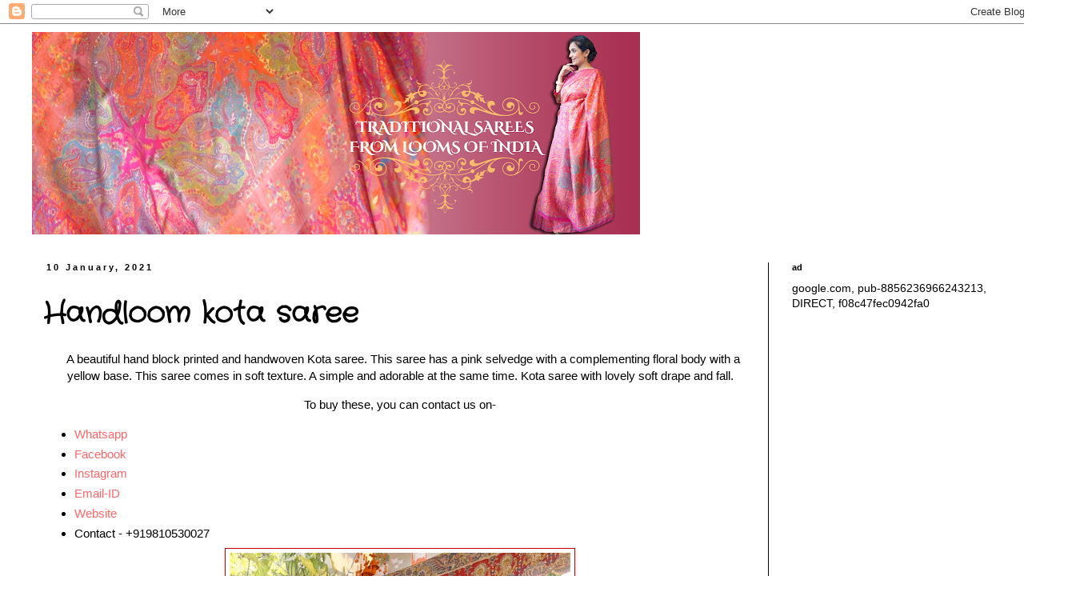

--- FILE ---
content_type: text/html; charset=utf-8
request_url: https://www.google.com/recaptcha/api2/aframe
body_size: 268
content:
<!DOCTYPE HTML><html><head><meta http-equiv="content-type" content="text/html; charset=UTF-8"></head><body><script nonce="Do-ffDVWqVwJXvj0d-V6lA">/** Anti-fraud and anti-abuse applications only. See google.com/recaptcha */ try{var clients={'sodar':'https://pagead2.googlesyndication.com/pagead/sodar?'};window.addEventListener("message",function(a){try{if(a.source===window.parent){var b=JSON.parse(a.data);var c=clients[b['id']];if(c){var d=document.createElement('img');d.src=c+b['params']+'&rc='+(localStorage.getItem("rc::a")?sessionStorage.getItem("rc::b"):"");window.document.body.appendChild(d);sessionStorage.setItem("rc::e",parseInt(sessionStorage.getItem("rc::e")||0)+1);localStorage.setItem("rc::h",'1769099278279');}}}catch(b){}});window.parent.postMessage("_grecaptcha_ready", "*");}catch(b){}</script></body></html>